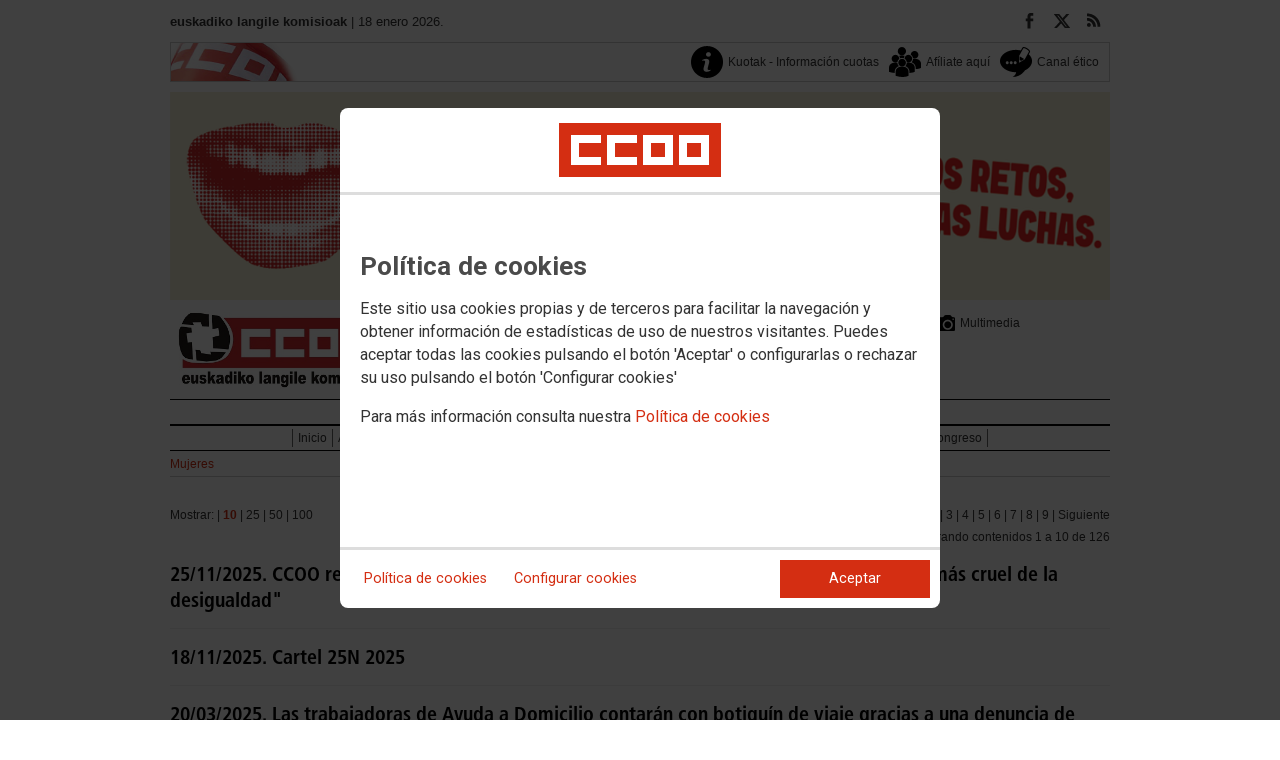

--- FILE ---
content_type: text/html; charset=UTF-8
request_url: https://ccoo.eus/cms.php?cd_cms_pag=14018&opc_id=5c57ca4db105909bd2e4e2d8edbfcc7a
body_size: 12925
content:
<!DOCTYPE html>
<html lang="es" style='height: 100%; overflow: hidden;'>

<head>
	<title>euskadiko langile komisioak</title>
	<meta charset="UTF-8">		
	<meta name="viewport" content="width=device-width, initial-scale=1.0, user-scalable=yes">	
	<link rel="icon" type="image/png" href="/cms/favicons/favicon_175.png">
	
	<link rel='stylesheet' href='/cms/css/tiny_styles.css'/>
	<link rel='stylesheet' href='/js/jquery-ui-1.10.3/themes/smoothness/jquery-ui-1.10.3.custom.css'/>
	<link rel='stylesheet' href='https://fonts.googleapis.com/css?family=Roboto:100,300,400,500,700,900%7CRoboto+Condensed:300,400,700&subset=latin,latin-ext'/>
	<link rel='stylesheet' href='/cms/css/html5reset.css'/>
	<link rel='stylesheet' href='/cms/css/csccoo.css'/>
	<link rel='stylesheet' href='/cms/css/cookieconsent.css'/>
	
	
	
	<!--[if lte IE 8]><style>@import url("/cms/css/cms_ie.css");</style><![endif]-->
	
	
	
	
	
	
	
			<script>
			function loadScript(a){
                var b=document.getElementsByTagName("head")[0],c=document.createElement("script");
                c.type="text/javascript",c.src="https://tracker.metricool.com/resources/be.js",
                c.onreadystatechange=a,c.onload=a,b.appendChild(c)
            }
            loadScript(function(){beTracker.t({hash:"5953194ebefc3500f75bf780d040861"})});</script>
	
	
	<script src='/js/jquery-3.7.1.min.js'></script>
	<script src='/js/jquery-1.11.0.min.js'></script>
	<script src='/js/jquery-ui-1.10.3/ui/minified/jquery-ui.min.js'></script>
	
	
	<script src='https://kit.fontawesome.com/e62e370cf8.js' crossorigin='anonymous'></script>
	
	
	
	<script type="text/javascript">
	
		if (!String.prototype.trim) {
		  (function() {			 
		    var rtrim = /^[\s\uFEFF�]+|[\s\uFEFF�]+$/g;
		    String.prototype.trim = function() {
		      return this.replace(rtrim, '');
		    };
		  })();
		}
		
		cookies_conf = "";
		function saveConfigCookies() {
			var strCookies;
			strCookies = ($('#cg').prop("checked")) ? "1" : "0";
			strCookies+= ($('#cf').prop("checked")) ? "1" : "0";
			strCookies+= ($('#ct').prop("checked")) ? "1" : "0";			
            strCookies+= ($('#cb').prop("checked")) ? "1" : "0";
			var cookexpire = new Date(); 
			cookexpire.setTime(new Date().getTime()+3600000*24*365); 
			document.cookie = 'config=' + strCookies + ';expires=' + cookexpire.toGMTString();
			location.reload();
		}
	
			
		var DBG=0;
		
		
		$(document).ready(function() {
			$.maxZIndex = $.fn.maxZIndex = function(opt) {
				var def = { inc: 10, group: "*" };
				$.extend(def, opt);    
				var zmax = 0;
				$(def.group).each(function() {
					var cur = parseInt($(this).css('z-index'));
					zmax = cur > zmax ? cur : zmax;
				});
				if (!this.jquery) return zmax;
		
				return this.each(function() {
					zmax += def.inc;
					$(this).css("z-index", zmax);
				});
			}			
			if ($('#divLoad').length) $('#divLoad').remove();	
					
			
			/* elcon:17540728- */$('#li_2').click();
			
		});

		function get_cookie(cname) {				
               var allcookies = document.cookie;                             
               var cookiearray = allcookies.split(';');	               
               for (var s=0; s<cookiearray.length; s++) {				   	
                	var nombre = (cookiearray[s].split('=')[0]).trim();
					var valor = cookiearray[s].split('=')[1];					   
				  	if (nombre==cname) return valor;
               }
			   return "";
        }

		function check_cookie() {		
			var perfil = get_cookie('profile');
			var dir = "http://" + window.location.host;				
			var nom_opc = "Mujeres";
			nom_opc = nom_opc.replace(" ","_");
			if (perfil!='' && dir!=perfil) window.location.href = perfil + "/" + nom_opc;
			
			// Si no hay, generamos la cookie
			if (perfil == '') {			
				var exdate=new Date();
	   			exdate.setDate(exdate.getDate() + 2*365);
	    		var exp=";expires="+exdate.toUTCString();						
				// Indicamos el dominio para que no considere distintas las cookies según el subdominio
				document.cookie="profile=" + dir + exp + ";domain=ccoo.es";
			}
		}
		
		function callPlugin(event_id,data,opciones){		
			var insideIframe = window.top !== window.self;
			if (insideIframe) {
				parent.postMessage({
					event_id: event_id,
					data :data,
					opciones: opciones
				},
				'*');
			} else { 
				window.open(data, '_blank', opciones);				
			}
		}
		
		function showImg(img) {
			diaWidth = $(window).width()>435 ? "435" : $(window).width();			
			imgWidth = diaWidth - 35;
			var Y = Math.floor(window.innerHeight/2 - 200);			
			$("#imgDialog").dialog({
				width: diaWidth + "px",
				modal: false,
				autoOpen: false,
				clickOutside: true,
				clickOutsideTrigger: "#opener1",
				open: function(event, ui) {
            $(this).parent().css({'top': Y});
        }
			});
			$("#imgDialog").html("<img src='/" + img + "' style='max-width: " + imgWidth + "px'>");			
			$("#imgDialog").dialog('open');			
		}	
		
		
				
			var cd_cms_prj = 175;
			var opc_id = "5c57ca4db105909bd2e4e2d8edbfcc7a";	
			var numConte = 10;
			var totPag = 13;
			var totConte = 126;					
			var litSig = "Siguiente";
			var litAnt = "Anterior";
			var litMostrando = "Mostrando contenidos x a y de z";
		
			// Funci�n que hace la petici�n por ajax de los contenidos a mostrar seg�n la p�gina actualmente seleccionada
			function cargarConte(numPag) {
				
				$.post('/cms.php?F:17046&5559', {fun:"cargarConte", cd_cms_prj: cd_cms_prj, opc_id: opc_id, numPag: numPag, numConte: numConte, totPag: totPag, totConte: totConte, litSig: litSig, litAnt: litAnt, litMostrando: litMostrando} ,
					function(data) {						
						debugger;
						$('#divConte').html(data);
					}
				).fail(function(xhr,status,error) {
					alert('Se ha producido un error al cargar los contenidos');
				});
				return false;
			}
			
		(function(i,s,o,g,r,a,m){i['GoogleAnalyticsObject']=r;i[r]=i[r]||function(){(i[r].q=i[r].q||[]).push(arguments)},i[r].l=1*new Date();
		a=s.createElement(o),m=s.getElementsByTagName(o)[0];a.async=1;a.src=g;m.parentNode.insertBefore(a,m)})(window,document,'script','//www.google-analytics.com/analytics.js','ga');
	</script>	
</head>		<body style="position: relative; min-height: 100%; overflow: hidden">
			<div id='imgDialog'></div>
			<div class='cms_contenedor_principal'>
					<div class="ccoo-cc-root">
		<div class="ccoo-cc-overlay"></div>
			<div class="ccoo-cc-dialog" role="dialog" tabindex="0">
					<div id="adv-cookies-1" class="ccoo-cc-content-container">
						<div class="ccoo-cc-content-header">
							<div class="ccoo-cc-header-image-container"> <!--fc-header-image-container-->
								<img class="ccoo-cc-header-image" alt="Comisiones Obreras" src="/cms/g/logotipos/CCOO_pastilla_RGB_72ppp_162x54.png"> <!--fc-header-image-->
							</div>
						</div>
	
						<div class="ccoo-cc-content-body">
							<h2>Política de cookies</h2>
							<p>Este sitio usa cookies propias y de terceros para facilitar la navegación y obtener información de estadísticas de uso de nuestros visitantes. Puedes aceptar todas las cookies pulsando el botón 'Aceptar' o configurarlas o rechazar su uso pulsando el botón 'Configurar cookies'</p>
							<p>Para más información consulta nuestra <span onclick="$('#adv-cookies-1').addClass('ccoo-cc-hidden'); $('#adv-cookies-2').removeClass('ccoo-cc-hidden')">Política de cookies</span></p>
						</div>
	
						<div class="ccoo-cc-content-footer">
							<div class="ccoo-cc-btns-container">
								<span class="ccoo-cc-btn" onclick="$('#adv-cookies-1').addClass('ccoo-cc-hidden'); $('#adv-cookies-2').removeClass('ccoo-cc-hidden')">Política de cookies</span>
								<span class="ccoo-cc-btn" id="sn-b-custom" onclick="$('#adv-cookies-1').addClass('ccoo-cc-hidden'); $('#adv-cookies-3').removeClass('ccoo-cc-hidden')">Configurar cookies</span>
							</div>
							<div class="ccoo-cc-btns-container-end">
								<span class="ccoo-cc-btn ccoo-cc-btn-action" id="accept-choices" onclick="var cookexpire=new Date(); cookexpire.setTime(new Date().getTime()+3600000*24*365); document.cookie='config=111;expires='+cookexpire.toGMTString();location.reload()">Aceptar</span>
							</div>
						</div>
					</div>
	
					<div id="adv-cookies-2" class="ccoo-cc-content-container ccoo-cc-hidden">
						<div class="ccoo-cc-content-header">
							<div class="ccoo-cc-header-image-container"> <!--fc-header-image-container-->
								<img class="ccoo-cc-header-image" alt="Comisiones Obreras" src="/cms/g/logotipos/CCOO_pastilla_RGB_72ppp_162x54.png"> <!--fc-header-image-->
							</div>
						</div>
	
						<div class="ccoo-cc-content-body">
											<h2 class="generic">
					<div class="wrapper_000">
						<p class="est_p_v001">Política de cookies</p>
					</div>
				</h2>
			<div class="eC_estatico_v001">			
				<div class="wrapper_000">
					<p class="est_p_v001">COMISIONES OBRERAS DE EUSKADI informa que este sitio web usa cookies para:</p>
							<ol>
								<li><p class="est_p_v001">Asegurar que las páginas web puedan funcionar correctamente</p></li>
								<li><p class="est_p_v001">Recopilar información estadística anónima, como qué páginas ha visitado la persona usuaria o cuánto tiempo ha permanecido en el sitio web.</p></li> 
								<li><p class="est_p_v001">Mostrar contenido de redes sociales, siempre relacionado con información de la organización de CCOO.</p></li>
							</ol>
							<p class="est_p_v001">Informamos que contiene enlaces a sitios web de terceros con políticas de privacidad ajenas a la de CCOO que podrá decidir si acepta o no cuando acceda a ellos.</p>		
							<p class="est_p_v001">
								A continuación encontrará información detallada sobre qué son las cookies, qué tipo de cookies utiliza este sitio web, cómo puede desactivarlas en su 
								navegador y cómo bloquear específicamente la instalación de cookies de terceros.
							</p>						
							<ol>
								<li>
									<p class="est_p_v001"><strong>¿Qué son las cookies?</strong></p>			
									<p class="est_p_v001">
										Las cookies son archivos que los sitios web o las aplicaciones instalan en el navegador o en el dispositivo (smartphone, tablet o televisión conectada) 
										de la persona usuaria durante su recorrido por las páginas del sitio o por la aplicación, y sirven para almacenar información sobre su visita.
									</p>
									<p class="est_p_v001">
										El uso de cookies permite optimizar la navegación, adaptando la información y los servicios ofrecidos a los intereses de la persona usuaria, para 
										proporcionarle una mejor experiencia siempre que visita el sitio web.
									</p>
								</li>
								<li>
									<p class="est_p_v001"><strong>Tipología, finalidad y funcionamiento</strong></p>
									<p class="est_p_v001">
										Las cookies, en función de su permanencia, pueden dividirse en cookies de sesión o permanentes. Las primeras expiran cuando la persona usuaria cierra el 
										navegador. Las segundas expiran cuando se cumple el objetivo para el que sirven (por ejemplo, para que la persona usuaria se mantenga identificada en el 
										sitio web) o bien cuando se borran manualmente.
									</p>
									<p class="est_p_v001">
										Adicionalmente, en función de su objetivo, las cookies utilizadas pueden clasificarse de la siguiente forma:
									</p>
									<ul>
										<li>
											<p class="est_p_v001">
												<strong>Estrictamente necesarias (técnicas):</strong> Son aquellas imprescindibles para el correcto funcionamiento de la página. Normalmente 
												se generan cuando la persona usuaria accede al sitio web o inicia sesión en el mismo y se utilizan para identificarle en el 
												sitio web con los siguientes objetivos:
											</p>
											<ul>
												<li><p class="est_p_v001">Mantener la persona usuaria identificada de forma que, si abandona el sitio web, el navegador o el dispositivo y en otro momento vuelve a acceder a dicho sitio web, seguirá identificado, facilitando así su navegación sin tener que volver a identificarse</p></li>
												<li><p class="est_p_v001">Comprobar si la persona usuaria está autorizada para acceder a ciertos servicios o zonas del sitio web</p></li>
											</ul>
										</li>
										<li>
											<p class="est_p_v001">
												<strong>De rendimiento:</strong> Se utilizan para mejorar la experiencia de navegación y optimizar el funcionamiento del sitio web
											</p>									
										</li>
										<li>
											<p class="est_p_v001">
												<strong>Analíticas:</strong> Recopilan información sobre la experiencia de navegación de la persona usuaria en el sitio web, normalmente de forma anónima, 
												aunque en ocasiones también permiten identificar de manera única e inequívoca a la persona usuaria con el fin de obtener informes 
												sobre los intereses de la  persona usuaria en los servicios que ofrece el sitio web.
											</p>
										</li>
									</ul>
									<p class="est_p_v001">
										Para más información puedes consultar la guía sobre el uso de las cookies elaborada por la Agencia Española de Protección de Datos en  
										<a href='https://www.aepd.es/sites/default/files/2020-07/guia-cookies.pdf' target='_blank'>
											https://www.aepd.es/sites/default/files/2020-07/guia-cookies.pdf</a>
										</a>
									</p>
								</li>
								<li>
									<p class="est_p_v001"><strong>Cookies utilizadas en este sitio web</strong></p>
									<p class="est_p_v001">
										A continuación, se muestra una tabla con las cookies utilizadas en este sitio web, incorporando un criterio de "nivel de intrusividad" apoyado en una 
										escala del 1 al 3, en la que:
									</p>
									<p class="est_p_v001">
										<strong>Nivel 1:</strong> se corresponde con cookies estrictamente necesarias para la prestación del propio servicio solicitado por la persona usuaria.
									</p>
									<p class="est_p_v001">
										<strong>Nivel 2:</strong> se corresponde con cookies de rendimiento (anónimas) necesarias para el mantenimiento de contenidos y navegación, de las que solo es necesario informar sobre su existencia.
									</p>
									<p class="est_p_v001">	
										<strong>Nivel 3:</strong> se corresponde con cookies gestionadas por terceros que permiten el seguimiento de la persona usuaria a través de webs de las que  
										COMISIONES OBRERAS DE EUSKADI no es titular. Puede corresponderse con cookies donde se identifica a la persona usuaria de manera única y evidente.
									</p>
									<p class="est_p_v001"><strong>Listado de Cookies Utilizadas</strong></p>
									<ul>
										<li><p class="est_p_v001"><strong>Cookie:</strong> PHPSESSID, SERVERID, Incap_ses_*_* y visid_incap_*<br>
											<strong>Duración:</strong> Sesión<br>
											<strong>Tipo:</strong> Imprescindibles<br>
											<strong>Propósito:</strong> Mantener la coherencia de la navegación y optimizar el rendimiento del sitio web<br>
											<strong>Intrusividad:</strong> 1</p>
										</li>
									
										<li><p class="est_p_v001"><strong>Cookie:</strong> config<br>
											<strong>Duración:</strong> 1 año<br>
											<strong>Tipo:</strong> Imprescindibles<br>
											<strong>Propósito:</strong> Guardar la configuración de cookies seleccionada por el usuario<br>
											<strong>Intrusividad:</strong>2</p>
										</li>
									
										<li><p class="est_p_v001"><strong>Cookie:</strong> Google Analytics (_gat, _gid y _ga)<br>
											<strong>Duración:</strong> 24 horas<br>
											<strong>Tipo:</strong> Analítica, de terceros (Google)<br>
											<strong>Propósito:</strong> Permitir la medición y análisis de la navegación en las páginas web<br>
											<strong>Intrusividad:</strong> 3</p>
										</li>
									
										<li><p class="est_p_v001"><strong>Cookie:</strong> Facebook (_fbp)<br>
											<strong>Duración:</strong> 3 meses<br>
											<strong>Tipo:</strong> Terceros (Facebook)<br>
											<strong>Propósito:</strong> Mostrar información incrustada de la red social Facebook<br>
											<strong>Intrusividad:</strong> 3</p>
										</li>
									
										<li><p class="est_p_v001"><strong>Cookie:</strong> Twitter (eu_cn, ct0, guest_id, personalization_id)<br>
											<strong>Duración:</strong> Sesión<br>
											<strong>Tipo:</strong> Terceros (Twitter)<br>
											<strong>Propósito:</strong> Mostrar información incrustada de la red social Twitter<br>
											<strong>Intrusividad:</strong> 3</p>
										</li>
									</ul>
									<p class="est_p_v001">
										Desde los siguientes enlaces puedes consultar la política de cookies de terceros: 
										<a href='https://policies.google.com/technologies/cookies?hl=es' target='_blank'>Política de cookies de Google</a>, 
										<a href='https://es-es.facebook.com/policies/cookies' target='_blank'>Política de cookies de Facebook</a>,
										<a href='https://help.twitter.com/es/rules-and-policies/twitter-cookies' target='_blank'>Política de cookies de Twiter</a>
									</p>
								</li>
								<li>
									<p class="est_p_v001"><strong>Deshabilitar el uso de cookies</strong></p>
									<p class="est_p_v001">
										La persona usuaria en el momento de iniciar la navegación de la web, configura la preferencia de cookies. 
									</p>
									<p class="est_p_v001">	
										Si en un momento posterior desea cambiarla, puede hacerlo a través de la configuración del navegador.  
									</p>
									<p class="est_p_v001">	
										Si la persona usuaria así lo desea, es posible dejar de aceptar las cookies del navegador, o dejar de aceptar las cookies de un servicio en particular.
									</p>
									<p class="est_p_v001">
										Todos los navegadores modernos permiten cambiar la configuración de cookies. Estos ajustes normalmente se encuentran en las <i>Opciones</i> o <i>Preferencias</i> 
										del menú del navegador.
									</p>
									<p class="est_p_v001">
										La persona usuaria podrá, en cualquier momento, deshabilitar el uso de cookies en este sitio web utilizando su navegador. Hay que tener en cuenta que 
										la configuración de cada navegador es diferente. Puede consultar el botón de ayuda o bien visitar los siguientes enlaces de cada navegador donde le 
										indicará como hacerlo: 							
										<a href="http://windows.microsoft.com/es-xl/internet-explorer/delete-manage-cookies#ie=ie-10" target="_blank">Internet Explorer</a>,
										<a href="https://support.mozilla.org/es/kb/Borrar%20cookies" target="_blank">FireFox</a>,
										<a href="https://support.google.com/chrome/answer/95647?hl=es" target="_blank">Chrome</a>,
										<a href="http://www.apple.com/legal/privacy/es/cookies/" target="_blank">Safari</a>
									</p>
									<p class="est_p_v001">
										También existen otras herramientas de terceros, disponibles on-line, que permiten a la persona usuaria gestionar las cookies.
									</p>
								</li>
								<li>
									<p class="est_p_v001"><strong>¿Qué ocurre al deshabilitar las cookies?</strong></p>
									<p class="est_p_v001">
										Algunas funcionalidades y servicios pueden quedar deshabilitados, tener un comportamiento diferente al esperado o incluso que se degrade notablemente la experiencia de 
										navegación de la persona usuaria. 
									</p>		
								</li>
								<li>
									<p class="est_p_v001"><strong>Actualización de la Política de cookies</strong></p>
									<p class="est_p_v001">
										COMISIONES OBRERAS DE EUSKADI puede modificar esta política de cookies en función de exigencias legislativas, reglamentarias, o con la finalidad de adaptar dicha política 
										a las instrucciones dictadas por la Agencia Española de Protección de Datos, por ello se aconseja a la persona usuaria que la visite periódicamente.
									</p>
									<p class="est_p_v001">
										Cuando se produzcan cambios significativos en esta política de cookies, se comunicará a través de la web. 
									</p>
								</li>
								<li>
									<p class="est_p_v001"><strong>Política de privacidad</strong></p>								
									<p class="est_p_v001">
										Esta Política de Cookies se complementa con la Política de Privacidad, a la que podrá acceder para conocer la información necesaria adicional sobre protección de datos personales.
									</p>
								</li>
							</ol>
					</div>
			</div>					
						</div>	
						
						<div class="ccoo-cc-content-footer">
							<div class="ccoo-cc-btns-container">
								<span class="ccoo-cc-btn" id="sn-b-custom" onclick="$('#adv-cookies-2').addClass('ccoo-cc-hidden'); $('#adv-cookies-3').removeClass('ccoo-cc-hidden')">Configurar cookies</span>
							</div>
							<div class="ccoo-cc-btns-container-end">
								<span class="ccoo-cc-btn ccoo-cc-btn-action" id="accept-choices" onclick="var cookexpire=new Date(); cookexpire.setTime(new Date().getTime()+3600000*24*365); document.cookie='config=111;expires='+cookexpire.toGMTString();location.reload()">Aceptar todo</span>
							</div>
						</div>
						
					</div>
	
					<div id="adv-cookies-3" class="ccoo-cc-content-container ccoo-cc-hidden">
	
						<div class="ccoo-cc-content-header">
							<div class="ccoo-cc-header-image-container">
								<img class="ccoo-cc-header-image" alt="Comisiones Obreras" src="/cms/g/logotipos/CCOO_pastilla_RGB_72ppp_162x54.png"> 
							</div>
						</div>
	
						<div class="ccoo-cc-content-body">
							<h2>Configuración de cookies</h2>
							<p>Desde aquí puede activar o desactivar las cookies que utilizamos en este sitio web, a excepción de las de técnicas, que son imprescindibles.
							<strong class="span02">Si no selecciona ninguna opción, equivale a rechazar todas las demás cookies</strong>.</p>
							<h3>Cookies técnicas y de sesión, estrictamente necesarias</h3>
							<div class="ccoo-cc-configbox">
								<div class="ccoo-cc-row">
									<div class="ccoo-cc-left">
										<h4>Sesión: PHPSESSID, SERVERID, Incap_ses_*_* y visid_incap_*</h4>
										<p>Permiten mantener la coherencia de la navegación y optimizar el rendimiento del sitio web, son imprescindibles</p>
									</div>
									<div class="ccoo-cc-right ccoo-cc-pur"></div>
								</div>
							</div>
	
							<div class="ccoo-cc-configbox">
									<div class="ccoo-cc-row">
									<div class="ccoo-cc-left">
										<h4>Técnica: config</h4>
										<p>Guarda la configuración de cookies seleccionada por el usuario</p>
									</div>
									<div class="ccoo-cc-right ccoo-cc-pur"></div>
								</div>
							</div>		
							<h3>Cookies de terceros</h3>
							<div class="ccoo-cc-configbox">
								<div class="ccoo-cc-row">
									<div class="ccoo-cc-left">
										<h4>Google Analytics: _gat, _gid y _ga</h4>
										<p>Utilizamos estas cookies para obtener información de estadísticas de uso de nuestros visitantes. Están gestionadas por Google, puedes consultar su política de cookies haciendo clic <a href="https://policies.google.com/technologies/cookies?hl=es" target="_blank">aquí</a></p>
									</div>
									<div class="ccoo-cc-right ccoo-cc-pur">
										<label class="ccoo-cc-switch">
											<input id="cg" class="pu" type="checkbox" data-attr="1">
											<span></span>
										</label>
									</div>
								</div>
							</div>
							<div class="ccoo-cc-configbox">
								<div class="ccoo-cc-row">
									<div class="ccoo-cc-left">
										<h4>Facebook: _fbp</h4>
										<p>Cuando mostramos información incrustada de la red social Facebook, se genera automáticamente esta cookie. Está gestionada por Facebook, puedes consultar su política de cookies haciendo clic <a href="https://es-es.facebook.com/policies/cookies" target="_blank">aquí</a></p>
									</div>
									<div class="ccoo-cc-right ccoo-cc-pur">
										<label class="ccoo-cc-switch">
											<input id="cf" class="pu" type="checkbox" data-attr="1">
											<span></span>
										</label>
									</div>
								</div>
							</div>							
							<div class="ccoo-cc-configbox">
								<div class="ccoo-cc-row">
									<div class="ccoo-cc-left">
										<h4>Twitter: eu_cn, ct0, guest_id y personalization_id</h4>
										<p>Cuando mostramos información incrustada de la red social Twitter, se generan automáticamente estas cookies. Están gestionadas por Twitter, puedes consultar su política de cookies haciendo clic <a href="https://help.twitter.com/es/rules-and-policies/twitter-cookies" target="_blank">aquí</a></p>
									</div>
									<div class="ccoo-cc-right ccoo-cc-pur">
										<label class="ccoo-cc-switch">
											<input id="ct" class="psf" type="checkbox" data-attr="2">
											<span></span>
										</label>
									</div>
								</div>
							</div>
						</div>
	
						<div class="ccoo-cc-content-footer">
							<div class="ccoo-cc-btns-container">
								<span class="ccoo-cc-btn" onclick="$('#adv-cookies-3').addClass('ccoo-cc-hidden'); $('#adv-cookies-2').removeClass('ccoo-cc-hidden')">Política de cookies</span>
							</div>
							<div class="ccoo-cc-btns-container-end">
								<span class="ccoo-cc-btn" id="sn-b-save" onclick="saveConfigCookies()">Guardar preferencias</span>
								<span class="ccoo-cc-btn ccoo-cc-btn-action" id="accept-choices" onclick="var cookexpire=new Date(); cookexpire.setTime(new Date().getTime()+3600000*24*365); document.cookie='config=111;expires='+cookexpire.toGMTString();location.reload()">Aceptar todo</span>
							</div>
						</div>
					</div>
				</div>
		</div>
	</div>
			 <div class='cms_contenedor'>
				
	  <!-- **CABECERA** -->
	<div class='headercontainer'>
	 <header class='width-wide'>
	 <!--[if lte IE 8]><div class='header'><![endif]-->

	  <div class='section group layout_5054340' id='5054340'>
		<div id='5054340_8908715' class='layout_span_col layout_span_6_of_12 layout_5054340_8908715'>
		 <div id='5054340_8908715_20157419' class='layout_5054340_8908715_20157419'>
			<div class="eC_texto_v001">
				<div class="wrapper_000">
					<p><span class="span01">euskadiko langile komisioak</span> | 18 enero 2026.</p>
				</div>
			</div>
		 </div>
		</div>
		<div class='calle'></div>
		<div id='5054340_8908716' class='layout_span_col layout_span_6_of_12 layout_5054340_8908716'>
		 <div id='5054340_8908716_20157420' class='layout_5054340_8908716_20157420'>
<div class='eC_rSWidget_v021'><ul><li><a href='/rss.php' class='rss' target='rss' title='Canales RSS'></a></li><li><a href='https://twitter.com/CCOOeuskadi' class='x' target='X' title='X'></a></li><li><a href='https://www.facebook.com/CCOO-Euskadi-128831527201151/' class='face' target='Facebook' title='Facebook'></a></li></div>
		 </div>
		</div>
	  </div>

	  <div class='section group layout_5054341' id='5054341'>
		<div id='5054341_8908717' class='layout_span_col layout_span_12_of_12 layout_5054341_8908717'>
		 <div id='5054341_8908717_20157421' class='layout_5054341_8908717_20157421'>
			<div class='eC_menu_v010'>
				<div class='wrapper_000'>
					<div class='eC_img_v001'>
						<div class='wrapper_000'>
							<a href='http://www.ccoo.es' target='_blank'><img src='/cms/g/CSCCOO/menu/CMS_bandera_bg.png' alt='Web de CSCCOO'></a>
						</div>
					</div>
					<ul>
						<li><a href='https://ccoo.eus/Kuotak_-_Informaci%C3%B3n_cuotas/Kuotak_-_Cuotas'  target='_blank'><span class='icon icon_dim_32x32 icon_pos_v01_32x32 icon_name_info28'></span><p  class='unaLinea'>Kuotak - Información cuotas</p></a></li><li><a href='https://afiliate.ccoo.es/afiliate.htm'  target='_self'><span class='icon icon_dim_32x32 icon_pos_v01_32x32 icon_name_users6'></span><p  class='unaLinea'>Afíliate aquí</p></a></li><li><a href='https://canal-etico-ccoo.i2-ethics.com/#/'  target='_self'><span class='icon icon_dim_32x32 icon_pos_v01_32x32 icon_name_blog1'></span><p  class='unaLinea'>Canal ético</p></a></li>
					</ul>
				</div>
			</div>			
		 </div>
		</div>
	  </div>

	  <div class='section group layout_5054342' id='5054342'>
		<div id='5054342_8908718' class='layout_span_col layout_span_12_of_12 layout_5054342_8908718'>
		 <div id='5054342_8908718_20157422' class='layout_5054342_8908718_20157422'>
<div class='layout_split_g12_wrapper'><div class='layout_split_g12_col layout_split_g12_12_of_12'><div class='eC_img_v001'><div class='wrapper_000'>		<a href="ccoo.eus" target='_self'>		<img src='/9770d9484d24285866fe2156b3017857000056.png' id='img20157422' title="Banner Erantzunak" alt="Banner Erantzunak" class='elcon_imagen' style=''></a></div></div></div></div>
		 </div>
		</div>
	  </div>

	  <div class='section group layout_5054343' id='5054343'>
		<div id='5054343_8908719' class='layout_span_col layout_span_3_of_12 layout_5054343_8908719'>
		 <div id='5054343_8908719_20157423' class='layout_5054343_8908719_20157423'>
<div class='layout_split_g12_wrapper'><div class='layout_split_g12_col layout_split_g12_12_of_12'><div class='eC_img_v001'><div class='wrapper_000'>		<img src='/3a8a1376906c078f19608455cc7ffbe2000056.jpg' id='img20157423' title="Logo CCOO de Euskadi" alt="Logo CCOO de Euskadi" class='elcon_imagen' style=''></div></div></div></div>
		 </div>
		</div>
		<div class='calle'></div>
		<div id='5054343_8908720' class='layout_span_col layout_span_9_of_12 layout_5054343_8908720'>
		 <div id='5054343_8908720_20157424' class='layout_5054343_8908720_20157424'>
			<div class='eC_menu_v013'>
				<div class='eC_menu_v013_wrapper'>
					<div class='wrapper_000'>
						<ul>
							<li><a href='https://ccoo.eus/Aqui_estamos'  target='_blank'><p ><span class='icon icon_dim_20x20 icon_pos_v01_20x20 icon_name_helm2'></span>Aquí estamos</p></a></li><li><a href='https://ccoo.eus/Tu_sindicato'  target='_self'><p ><span class='icon icon_dim_20x20 icon_pos_v01_20x20 icon_name_camera119'></span>Tu sindicato</p></a></li><li><a href='https://ccoo.eus/Calendario'  target='_self'><p ><span class='icon icon_dim_20x20 icon_pos_v01_20x20 icon_name_calendar146'></span>Calendario</p></a></li><li><a href='https://ccoo.eus/Multimedia'  target='_self'><p ><span class='icon icon_dim_20x20 icon_pos_v01_20x20 icon_name_cameras2'></span>Multimedia</p></a></li><li><a href='https://ccoo.eus/Hemen_gaude'  target='_self'><p ><span class='icon icon_dim_20x20 icon_pos_v01_20x20 icon_name_helm2'></span>Hemen gaude</p></a></li><li><a href='https://ccoo.eus/Zure_sindikatua'  target='_self'><p ><span class='icon icon_dim_20x20 icon_pos_v01_20x20 icon_name_camera119'></span>Zure sindikatua</p></a></li><li><a href='https://ccoo.eus/Buscador'  target='_self'><p ><span class='icon icon_dim_20x20 icon_pos_v01_20x20 icon_name_search92'></span>Buscador</p></a></li>
						</ul>
					</div>
				</div>
			</div>
		 </div>
		</div>
	  </div>

	  <div class='section group layout_5054344' id='5054344'>
		<div id='5054344_8908721' class='layout_span_col layout_span_12_of_12 layout_5054344_8908721'>
		 <div id='5054344_8908721_20157425' class='layout_5054344_8908721_20157425'>
			<div class='eC_menu_v009'>
				<div class='wrapper_001'>
					<ul>
						<li><a href='https://ccoo.eus/Hasiera'   target='_self' ><span>Hasiera</span></a></li><li><a href='https://ccoo.eus/Sindikalgintza'   target='_self' ><span>Sindikalgintza</span></a></li><li><a href='https://ccoo.eus/Emakumeak'   target='_self' ><span>Emakumeak</span></a></li><li><a href='https://ccoo.eus/Gazteak'   target='_self' ><span>Gazteak</span></a></li><li><a href='https://ccoo.eus/Lan_osasuna_eta_Ingurugiroa'   target='_self' ><span>Lan osasuna eta Ingurugiroa</span></a></li><li><a href='https://ccoo.eus/Argitalpenak'   target='_self' ><span>Argitalpenak</span></a></li>	
					</ul>
				</div>
			</div>					
		 </div>		 <div id='5054344_8908721_20157426' class='layout_5054344_8908721_20157426'>
			<div class='eC_menu_v009'>
				<div class='wrapper_001'>
					<ul>
						<li><a href='https://ccoo.eus/Inicio'   target='_self' ><span>Inicio</span></a></li><li><a href='https://ccoo.eus/Accion_Sindical'   target='_self' ><span>Acción Sindical</span></a></li><li><a href='https://ccoo.eus/Mujeres' class='selected'  target='_self' ><span>Mujeres</span></a></li><li><a href='https://ccoo.eus/Jovenes'   target='_self' ><span>Jóvenes</span></a></li><li><a href='https://ccoo.eus/Salud_Laboral_y_Medio_Ambiente'   target='_self' ><span>Salud Laboral y Medio Ambiente</span></a></li><li><a href='https://ccoo.eus/Publicaciones'   target='_self' ><span>Publicaciones</span></a></li><li><a href='https://ccoo.eus/Transparencia'   target='_self' ><span>Transparencia</span></a></li><li><a href='https://ccoo.eus/13_Congreso'   target='_self' ><span>13 Congreso</span></a></li>	
					</ul>
				</div>
			</div>					
		 </div>
		</div>
	  </div>
			<!-- **FIN CABECERA** -->
<!--[if lte IE 8]></div><![endif]--></header>
			<!-- **CABECERA MOVIL** -->
<header class="width-narrow stretch-height"> <!--[if lte IE 8]><div class="header width-narrow"><![endif]-->

	  <div class='section group layout_4683514' id='4683514'>
		<div id='4683514_8248640' class='layout_span_col layout_span_12_of_12 layout_4683514_8248640'>
		 <div id='4683514_8248640_17540728' class='layout_4683514_8248640_17540728'>
			<div id="st-container" class="st-container st-effect-1">
				<div class="st-menu st-effect-1 stretch-height">
					<!-- congresos -->
					<div id="tabs" class="tabs stretch-height">
						<nav>
							<ul>
								<li id='li_1' class = 'tab-current'><a href='#section-1'><span class='icon icon_dim_32x32 icon_pos_v01_32x32 icon_name_book201'></span></a></li><li id='li_2' ><a href='#section-2'><span class='icon icon_dim_32x32 icon_pos_v01_32x32 icon_name_book201'></span></a></li>									
							</ul>
						</nav>
		
						<div class="content">
											<section id="section-1" class = 'content-current'>
					<ul class="ul_menu_sec-1">
						<li>
							<span>Euskera</span>											
							<ul><li id = 'li_239682'><a href='https://ccoo.eus/Hasiera'   target='_self'> Hasiera</a></li><li id = 'li_239683'><a href='https://ccoo.eus/Sindikalgintza'   target='_self'> Sindikalgintza</a></li><li id = 'li_239684'><a href='https://ccoo.eus/Emakumeak'   target='_self'> Emakumeak</a></li><li id = 'li_239685'><a href='https://ccoo.eus/Gazteak'   target='_self'> Gazteak</a></li><li id = 'li_239686'><a href='https://ccoo.eus/Lan_osasuna_eta_Ingurugiroa'   target='_self'> Lan osasuna eta Ingurugiroa</a></li>					<li id = 'li_239687'>
						<a href='https://ccoo.eus/Argitalpenak' >
							
							Argitalpenak 
							<span id = 'arrow286_239687' class='icon icon_dim_13x13 icon_pos_v01_13x13 icon_name_arrow-right00 icon-unfolded' 
							onclick="if (this.className.indexOf('icon-unfolded')!=-1) { this.className = this.className.replace('icon-unfolded','icon-folded');this.className = this.className.replace('icon_name_arrow-right00','icon_name_arrow-bottom00');document.getElementById('li_239687').className='selected'; event.preventDefault();} else {this.className = this.className.replace('icon-folded','icon-unfolded');this.className = this.className.replace('icon_name_arrow-bottom00','icon_name_arrow-right00');document.getElementById('li_239687').className=''; event.preventDefault();}"></span>
						</a>							<ul>					<li id = 'li_239688'>
						<a href='javascript:return false' >
							
							Argitalpenak 
							<span id = 'arrow286_239688' class='icon icon_dim_13x13 icon_pos_v01_13x13 icon_name_arrow-right00 icon-unfolded' 
							onclick="if (this.className.indexOf('icon-unfolded')!=-1) { this.className = this.className.replace('icon-unfolded','icon-folded');this.className = this.className.replace('icon_name_arrow-right00','icon_name_arrow-bottom00');document.getElementById('li_239688').className='selected'; event.preventDefault();} else {this.className = this.className.replace('icon-folded','icon-unfolded');this.className = this.className.replace('icon_name_arrow-bottom00','icon_name_arrow-right00');document.getElementById('li_239688').className=''; event.preventDefault();}"></span>
						</a>							<ul><li id = 'li_239689'><a href='https://ccoo.eus/Argitalpenak/Argitalpenak/Biltzar'   target='_self'> Biltzar</a></li><li id = 'li_239690'><a href='https://ccoo.eus/Argitalpenak/Argitalpenak/Lan_berriak'   target='_self'> Lan berriak</a></li><li id = 'li_239691'><a href='https://ccoo.eus/Argitalpenak/Argitalpenak/Zirikatzen'   target='_self'> Zirikatzen</a></li><li id = 'li_239692'><a href='https://ccoo.eus/Argitalpenak/Argitalpenak/Oinarrizko_lan-datuak'   target='_self'> Oinarrizko lan-datuak</a></li><li id = 'li_239693'><a href='https://ccoo.eus/Argitalpenak/Argitalpenak/Eraiki'   target='_self'> Eraiki</a></li></ul></li>					<li id = 'li_239694'>
						<a href='javascript:return false' >
							
							CCOO de Euskadi - Euskadiko Langile Komisioak 
							<span id = 'arrow286_239694' class='icon icon_dim_13x13 icon_pos_v01_13x13 icon_name_arrow-right00 icon-unfolded' 
							onclick="if (this.className.indexOf('icon-unfolded')!=-1) { this.className = this.className.replace('icon-unfolded','icon-folded');this.className = this.className.replace('icon_name_arrow-right00','icon_name_arrow-bottom00');document.getElementById('li_239694').className='selected'; event.preventDefault();} else {this.className = this.className.replace('icon-folded','icon-unfolded');this.className = this.className.replace('icon_name_arrow-bottom00','icon_name_arrow-right00');document.getElementById('li_239694').className=''; event.preventDefault();}"></span>
						</a>							<ul><li id = 'li_239695'><a href='https://ccoo.eus/Argitalpenak/CCOO_de_Euskadi_-_Euskadiko_Langile_Komisioak/Kongresuaren_dokumentuak'   target='_self'> Kongresuaren dokumentuak</a></li><li id = 'li_239696'><a href='https://ccoo.eus/Argitalpenak/CCOO_de_Euskadi_-_Euskadiko_Langile_Komisioak/Dokumentu_orokorrak'   target='_self'> Dokumentu orokorrak</a></li><li id = 'li_239697'><a href='https://ccoo.eus/Argitalpenak/CCOO_de_Euskadi_-_Euskadiko_Langile_Komisioak/Iritzia'   target='_self'> Iritzia</a></li><li id = 'li_239698'><a href='https://ccoo.eus/Argitalpenak/CCOO_de_Euskadi_-_Euskadiko_Langile_Komisioak/Kanpainak'   target='_self'> Kanpainak</a></li><li id = 'li_239699'><a href='https://ccoo.eus/Argitalpenak/CCOO_de_Euskadi_-_Euskadiko_Langile_Komisioak/Gardetasuna'   target='_self'> Gardetasuna</a></li></ul></li>					<li id = 'li_239700'>
						<a href='javascript:return false' >
							
							Sindikalgintza 
							<span id = 'arrow286_239700' class='icon icon_dim_13x13 icon_pos_v01_13x13 icon_name_arrow-right00 icon-unfolded' 
							onclick="if (this.className.indexOf('icon-unfolded')!=-1) { this.className = this.className.replace('icon-unfolded','icon-folded');this.className = this.className.replace('icon_name_arrow-right00','icon_name_arrow-bottom00');document.getElementById('li_239700').className='selected'; event.preventDefault();} else {this.className = this.className.replace('icon-folded','icon-unfolded');this.className = this.className.replace('icon_name_arrow-bottom00','icon_name_arrow-right00');document.getElementById('li_239700').className=''; event.preventDefault();}"></span>
						</a>							<ul><li id = 'li_239701'><a href='https://ccoo.eus/Argitalpenak/Sindikalgintza/Dokumentuak'   target='_self'> Dokumentuak</a></li></ul></li>					<li id = 'li_239702'>
						<a href='javascript:return false' >
							
							Emakumeak 
							<span id = 'arrow286_239702' class='icon icon_dim_13x13 icon_pos_v01_13x13 icon_name_arrow-right00 icon-unfolded' 
							onclick="if (this.className.indexOf('icon-unfolded')!=-1) { this.className = this.className.replace('icon-unfolded','icon-folded');this.className = this.className.replace('icon_name_arrow-right00','icon_name_arrow-bottom00');document.getElementById('li_239702').className='selected'; event.preventDefault();} else {this.className = this.className.replace('icon-folded','icon-unfolded');this.className = this.className.replace('icon_name_arrow-bottom00','icon_name_arrow-right00');document.getElementById('li_239702').className=''; event.preventDefault();}"></span>
						</a>							<ul><li id = 'li_239703'><a href='https://ccoo.eus/Argitalpenak/Emakumeak/Dokumentuak'   target='_self'> Dokumentuak</a></li><li id = 'li_239704'><a href='https://ccoo.eus/Argitalpenak/Emakumeak/Legeria'   target='_self'> Legeria</a></li></ul></li>					<li id = 'li_239705'>
						<a href='javascript:return false' >
							
							Gazteak 
							<span id = 'arrow286_239705' class='icon icon_dim_13x13 icon_pos_v01_13x13 icon_name_arrow-right00 icon-unfolded' 
							onclick="if (this.className.indexOf('icon-unfolded')!=-1) { this.className = this.className.replace('icon-unfolded','icon-folded');this.className = this.className.replace('icon_name_arrow-right00','icon_name_arrow-bottom00');document.getElementById('li_239705').className='selected'; event.preventDefault();} else {this.className = this.className.replace('icon-folded','icon-unfolded');this.className = this.className.replace('icon_name_arrow-bottom00','icon_name_arrow-right00');document.getElementById('li_239705').className=''; event.preventDefault();}"></span>
						</a>							<ul><li id = 'li_239706'><a href='https://ccoo.eus/Argitalpenak/Gazteak/Dokumentuak'   target='_self'> Dokumentuak</a></li></ul></li>					<li id = 'li_239707'>
						<a href='javascript:return false' >
							
							Lan osasuna eta Ingurugiroa 
							<span id = 'arrow286_239707' class='icon icon_dim_13x13 icon_pos_v01_13x13 icon_name_arrow-right00 icon-unfolded' 
							onclick="if (this.className.indexOf('icon-unfolded')!=-1) { this.className = this.className.replace('icon-unfolded','icon-folded');this.className = this.className.replace('icon_name_arrow-right00','icon_name_arrow-bottom00');document.getElementById('li_239707').className='selected'; event.preventDefault();} else {this.className = this.className.replace('icon-folded','icon-unfolded');this.className = this.className.replace('icon_name_arrow-bottom00','icon_name_arrow-right00');document.getElementById('li_239707').className=''; event.preventDefault();}"></span>
						</a>							<ul><li id = 'li_239708'><a href='https://ccoo.eus/Argitalpenak/Lan_osasuna_eta_Ingurugiroa/Dokumentuak'   target='_self'> Dokumentuak</a></li><li id = 'li_239709'><a href='https://ccoo.eus/Argitalpenak/Lan_osasuna_eta_Ingurugiroa/Legeria'   target='_self'> Legeria</a></li></ul></li></ul></li></ul>
						</li>
					</ul>
				</section>				<section id="section-2" >
					<ul class="ul_menu_sec-2">
						<li>
							<span>Castellano</span>											
							<ul><li id = 'li_1708431'><a href='https://ccoo.eus/Inicio'   target='_self'> Inicio</a></li><li id = 'li_1708432'><a href='https://ccoo.eus/Accion_Sindical'   target='_self'> Acción Sindical</a></li><li id = 'li_1708433'><a href='https://ccoo.eus/Mujeres' class='active'  target='_self'> Mujeres</a></li><li id = 'li_1708434'><a href='https://ccoo.eus/Jovenes'   target='_self'> Jóvenes</a></li><li id = 'li_1708435'><a href='https://ccoo.eus/Salud_Laboral_y_Medio_Ambiente'   target='_self'> Salud Laboral y Medio Ambiente</a></li>					<li id = 'li_1708436'>
						<a href='https://ccoo.eus/Publicaciones' >
							
							Publicaciones 
							<span id = 'arrow208_1708436' class='icon icon_dim_13x13 icon_pos_v01_13x13 icon_name_arrow-right00 icon-unfolded' 
							onclick="if (this.className.indexOf('icon-unfolded')!=-1) { this.className = this.className.replace('icon-unfolded','icon-folded');this.className = this.className.replace('icon_name_arrow-right00','icon_name_arrow-bottom00');document.getElementById('li_1708436').className='selected'; event.preventDefault();} else {this.className = this.className.replace('icon-folded','icon-unfolded');this.className = this.className.replace('icon_name_arrow-bottom00','icon_name_arrow-right00');document.getElementById('li_1708436').className=''; event.preventDefault();}"></span>
						</a>							<ul>					<li id = 'li_1708437'>
						<a href='javascript:return false' >
							
							Publicaciones periódicas 
							<span id = 'arrow208_1708437' class='icon icon_dim_13x13 icon_pos_v01_13x13 icon_name_arrow-right00 icon-unfolded' 
							onclick="if (this.className.indexOf('icon-unfolded')!=-1) { this.className = this.className.replace('icon-unfolded','icon-folded');this.className = this.className.replace('icon_name_arrow-right00','icon_name_arrow-bottom00');document.getElementById('li_1708437').className='selected'; event.preventDefault();} else {this.className = this.className.replace('icon-folded','icon-unfolded');this.className = this.className.replace('icon_name_arrow-bottom00','icon_name_arrow-right00');document.getElementById('li_1708437').className=''; event.preventDefault();}"></span>
						</a>							<ul><li id = 'li_1708438'><a href='https://ccoo.eus/Publicaciones/Publicaciones_periodicas/Biltzar'   target='_self'> Biltzar</a></li><li id = 'li_1708439'><a href='https://ccoo.eus/Publicaciones/Publicaciones_periodicas/Lan_berriak'   target='_self'> Lan berriak</a></li><li id = 'li_1708440'><a href='https://ccoo.eus/Publicaciones/Publicaciones_periodicas/Zirikatzen'   target='_self'> Zirikatzen</a></li><li id = 'li_1708441'><a href='https://ccoo.eus/Publicaciones/Publicaciones_periodicas/Datos_Sindicales'   target='_self'> Datos Sindicales</a></li><li id = 'li_1708442'><a href='https://ccoo.eus/Publicaciones/Publicaciones_periodicas/Eraiki'   target='_self'> Eraiki</a></li></ul></li>					<li id = 'li_1708444'>
						<a href='javascript:return false' >
							
							CCOO de Euskadi 
							<span id = 'arrow208_1708444' class='icon icon_dim_13x13 icon_pos_v01_13x13 icon_name_arrow-right00 icon-unfolded' 
							onclick="if (this.className.indexOf('icon-unfolded')!=-1) { this.className = this.className.replace('icon-unfolded','icon-folded');this.className = this.className.replace('icon_name_arrow-right00','icon_name_arrow-bottom00');document.getElementById('li_1708444').className='selected'; event.preventDefault();} else {this.className = this.className.replace('icon-folded','icon-unfolded');this.className = this.className.replace('icon_name_arrow-bottom00','icon_name_arrow-right00');document.getElementById('li_1708444').className=''; event.preventDefault();}"></span>
						</a>							<ul><li id = 'li_1708445'><a href='https://ccoo.eus/Publicaciones/CCOO_de_Euskadi/Documentos_congresuales'   target='_self'> Documentos congresuales</a></li><li id = 'li_1708446'><a href='https://ccoo.eus/Publicaciones/CCOO_de_Euskadi/Documentos_generales'   target='_self'> Documentos generales</a></li><li id = 'li_1708447'><a href='https://ccoo.eus/Publicaciones/CCOO_de_Euskadi/Opinion'   target='_self'> Opinión</a></li><li id = 'li_1708448'><a href='https://ccoo.eus/Publicaciones/CCOO_de_Euskadi/Campanas'   target='_self'> Campañas</a></li><li id = 'li_1708449'><a href='https://ccoo.eus/Publicaciones/CCOO_de_Euskadi/Transparencia'   target='_self'> Transparencia</a></li></ul></li>					<li id = 'li_1708450'>
						<a href='javascript:return false' >
							
							Acción Sindical 
							<span id = 'arrow208_1708450' class='icon icon_dim_13x13 icon_pos_v01_13x13 icon_name_arrow-right00 icon-unfolded' 
							onclick="if (this.className.indexOf('icon-unfolded')!=-1) { this.className = this.className.replace('icon-unfolded','icon-folded');this.className = this.className.replace('icon_name_arrow-right00','icon_name_arrow-bottom00');document.getElementById('li_1708450').className='selected'; event.preventDefault();} else {this.className = this.className.replace('icon-folded','icon-unfolded');this.className = this.className.replace('icon_name_arrow-bottom00','icon_name_arrow-right00');document.getElementById('li_1708450').className=''; event.preventDefault();}"></span>
						</a>							<ul><li id = 'li_1708451'><a href='https://ccoo.eus/Publicaciones/Accion_Sindical/Documentos'   target='_self'> Documentos</a></li></ul></li>					<li id = 'li_1708452'>
						<a href='javascript:return false' >
							
							Mujeres 
							<span id = 'arrow208_1708452' class='icon icon_dim_13x13 icon_pos_v01_13x13 icon_name_arrow-right00 icon-unfolded' 
							onclick="if (this.className.indexOf('icon-unfolded')!=-1) { this.className = this.className.replace('icon-unfolded','icon-folded');this.className = this.className.replace('icon_name_arrow-right00','icon_name_arrow-bottom00');document.getElementById('li_1708452').className='selected'; event.preventDefault();} else {this.className = this.className.replace('icon-folded','icon-unfolded');this.className = this.className.replace('icon_name_arrow-bottom00','icon_name_arrow-right00');document.getElementById('li_1708452').className=''; event.preventDefault();}"></span>
						</a>							<ul><li id = 'li_1708453'><a href='https://ccoo.eus/Publicaciones/Mujeres/Documentos'   target='_self'> Documentos</a></li><li id = 'li_1708454'><a href='https://ccoo.eus/Publicaciones/Mujeres/Legislacion'   target='_self'> Legislación</a></li></ul></li>					<li id = 'li_1708455'>
						<a href='javascript:return false' >
							
							Jóvenes 
							<span id = 'arrow208_1708455' class='icon icon_dim_13x13 icon_pos_v01_13x13 icon_name_arrow-right00 icon-unfolded' 
							onclick="if (this.className.indexOf('icon-unfolded')!=-1) { this.className = this.className.replace('icon-unfolded','icon-folded');this.className = this.className.replace('icon_name_arrow-right00','icon_name_arrow-bottom00');document.getElementById('li_1708455').className='selected'; event.preventDefault();} else {this.className = this.className.replace('icon-folded','icon-unfolded');this.className = this.className.replace('icon_name_arrow-bottom00','icon_name_arrow-right00');document.getElementById('li_1708455').className=''; event.preventDefault();}"></span>
						</a>							<ul><li id = 'li_1708456'><a href='https://ccoo.eus/Publicaciones/Jovenes/Documentos'   target='_self'> Documentos</a></li></ul></li>					<li id = 'li_1708457'>
						<a href='javascript:return false' >
							
							Salud Laboral y Medio Ambiente 
							<span id = 'arrow208_1708457' class='icon icon_dim_13x13 icon_pos_v01_13x13 icon_name_arrow-right00 icon-unfolded' 
							onclick="if (this.className.indexOf('icon-unfolded')!=-1) { this.className = this.className.replace('icon-unfolded','icon-folded');this.className = this.className.replace('icon_name_arrow-right00','icon_name_arrow-bottom00');document.getElementById('li_1708457').className='selected'; event.preventDefault();} else {this.className = this.className.replace('icon-folded','icon-unfolded');this.className = this.className.replace('icon_name_arrow-bottom00','icon_name_arrow-right00');document.getElementById('li_1708457').className=''; event.preventDefault();}"></span>
						</a>							<ul><li id = 'li_1708458'><a href='https://ccoo.eus/Publicaciones/Salud_Laboral_y_Medio_Ambiente/Documentos'   target='_self'> Documentos</a></li><li id = 'li_1708459'><a href='https://ccoo.eus/Publicaciones/Salud_Laboral_y_Medio_Ambiente/Legislacion'   target='_self'> Legislación</a></li></ul></li></ul></li><li id = 'li_1708460'><a href='https://ccoo.eus/Transparencia'   target='_self'> Transparencia</a></li><li id = 'li_1708463'><a href='https://ccoo.eus/13_Congreso'   target='_self'> 13 Congreso</a></li></ul>
						</li>
					</ul>
				</section>
							<!--
							<section id="section-5" class="">
								<ul class="ul_menu_sec-5">
									<li><span>Configuraci�n</span>
										<ul>
											<li></li>
											<li></li>
											<li></li>
											<li></li>
											<li></li>
										</ul>
									</li>
								</ul>
							</section>
							-->
						</div><!-- /content -->
					</div><!-- /tabs -->
				</div>
				<div class="st-pusher">
					<div class="st-content"><!-- this is the wrapper for the content -->
						<div class="st-content-inner"><!-- extra div for emulating position:fixed of the menu -->
							<!-- Top Navigation -->
							<div class="main clearfix">
								<div id="st-trigger-effects" class="column">
									<div id="menu-trigger" class="icon icon_dim_48x48 icon_pos_v01_48x48 icon_name_menu00"></div>
									<div class="logo">
										<a href="#"><img src="/cms/g/logotipos/logotipoOrganizacion_175.png"></a>										
									</div>
								</div>
							</div><!-- /main -->
						</div><!-- /st-content-inner -->
					</div><!-- /st-content -->
				</div>
			</div>		
					

		 </div>
		</div>
</div>
			<!-- **FIN CABECERA MOVIL** -->
 <!--[if lte IE 8]></div><![endif]--></header><div class='maincontentcontainer'><div class='maincontent' id='divMainContent'><div class='eC_breadcrumbs_v002'><div class='wrapper_000'><ul><li><a href='https://ccoo.eus/Mujeres' class='selected'>Mujeres</a></li></ul></div></div>

	  <div class='section group layout_16124' id='16124'>
		<div id='16124_28851' class='layout_span_col layout_span_12_of_12 layout_16124_28851'>
		 <div id='16124_28851_17046' class='layout_16124_28851_17046'>
<div id='divConte'><div class='eC_pag_v002'><div class='eC_pag_v002_wrapper_000'><div class='block'><div class='left'><div class='quantity'><p>Mostrar:  | <span class='selected'>10</span>  | <span onclick='numConte=25; totPag=13; cargarConte(1);'>25</span> | <span onclick='numConte=50; totPag=13; cargarConte(1);'>50</span> | <span onclick='numConte=100; totPag=13; cargarConte(1);'>100</span></p></div></div><div class='right'><div class='navegation'><p><span class='selected'>1 |</span> <span onclick='cargarConte(2)'>2 |</span> <span onclick='cargarConte(3)'>3 |</span> <span onclick='cargarConte(4)'>4 |</span> <span onclick='cargarConte(5)'>5 |</span> <span onclick='cargarConte(6)'>6 |</span> <span onclick='cargarConte(7)'>7 |</span> <span onclick='cargarConte(8)'>8 |</span> <span onclick='cargarConte(9)'>9 |</span> <span onclick='cargarConte(1+1)'>Siguiente</span></p></div></div></div><div class='block'><div class='right'><div class='location'><p>Mostrando contenidos 1 a 10 de 126</p></div></div></div></div></div><div class='eC_results_v001'><div class='wrapper_000'><div class='result'><div class='titular'><p><a href='/noticia:742948--CCOO_reafirma_su_compromiso_contra_la_violencia_machista_la_manifestacion_mas_cruel_de_la_desigualdad&opc_id=5c57ca4db105909bd2e4e2d8edbfcc7a'>25/11/2025. CCOO reafirma su compromiso contra la violencia machista, la &quot;manifestación más cruel de la desigualdad&quot;</a></p></div></div><div class='result'><div class='titular'><p><a href='/cms.php?cd_cms_pag=13350&cd_cms_elconmaster_to=18&cd_cms_conte=742211&opc_id=5c57ca4db105909bd2e4e2d8edbfcc7a'>18/11/2025. Cartel 25N 2025</a></p></div></div><div class='result'><div class='titular'><p><a href='/noticia:721628--Las_trabajadoras_de_Ayuda_a_Domicilio_contaran_con_botiquin_de_viaje_gracias_a_una_denuncia_de_CCOO&opc_id=5c57ca4db105909bd2e4e2d8edbfcc7a'>20/03/2025. Las trabajadoras de Ayuda a Domicilio contarán con botiquín de viaje gracias a una denuncia de CCOO</a></p></div></div><div class='result'><div class='titular'><p><a href='/noticia:720298--CCOO_constata_en_Euskadi_un_preocupante_aumento_de_la_temporalidad_y_la_parcialidad_no_deseada_entre_las_trabajadoras&opc_id=5c57ca4db105909bd2e4e2d8edbfcc7a'>06/03/2025. CCOO constata en Euskadi un &quot;preocupante&quot; aumento de la temporalidad y la parcialidad no deseada entre las trabajadoras</a></p></div></div><div class='result'><div class='titular'><p><a href='/noticia:719969--Febrero_nos_recuerda_la_peor_situacion_de_las_mujeres_en_el_mercado_laboral&opc_id=5c57ca4db105909bd2e4e2d8edbfcc7a'>04/03/2025. Febrero nos recuerda la peor situación de las mujeres en el mercado laboral</a></p></div></div><div class='result'><div class='titular'><p><a href='/noticia:711617--CCOO_de_Euskadi_aboga_por_el_acompanamiento_a_las_victimas_y_por_la_prevencion_como_herramienta_fundamental&opc_id=5c57ca4db105909bd2e4e2d8edbfcc7a'>25/11/2024. CCOO de Euskadi aboga por el acompañamiento a las víctimas y por la prevención como &quot;herramienta fundamental&quot;</a></p></div></div><div class='result'><div class='titular'><p><a href='/cms.php?cd_cms_pag=13350&cd_cms_elconmaster_to=18&cd_cms_conte=710801&opc_id=5c57ca4db105909bd2e4e2d8edbfcc7a'>18/11/2024. Cartel 25N 2024</a></p></div></div><div class='result'><div class='titular'><p><a href='/cms.php?cd_cms_pag=13350&cd_cms_elconmaster_to=18&cd_cms_conte=692755&opc_id=5c57ca4db105909bd2e4e2d8edbfcc7a'>02/05/2024. Asambleas de mujeres</a></p></div></div><div class='result'><div class='titular'><p><a href='/cms.php?cd_cms_pag=13350&cd_cms_elconmaster_to=18&cd_cms_conte=689193&opc_id=5c57ca4db105909bd2e4e2d8edbfcc7a'>25/03/2024. Eman vuelta</a></p></div></div><div class='result'><div class='titular'><p><a href='/cms.php?cd_cms_pag=13350&cd_cms_elconmaster_to=18&cd_cms_conte=668088&opc_id=5c57ca4db105909bd2e4e2d8edbfcc7a'>27/06/2023. Motivos de incapacidad transitoria que afecta a las mujeres</a></p></div></div></div></div><div class='eC_pag_v002'><div class='eC_pag_v002_wrapper_000'><div class='block'><div class='left'><div class='quantity'><p>Mostrar:  | <span class='selected'>10</span>  | <span onclick='numConte=25; totPag=13; cargarConte(1);'>25</span> | <span onclick='numConte=50; totPag=13; cargarConte(1);'>50</span> | <span onclick='numConte=100; totPag=13; cargarConte(1);'>100</span></p></div></div><div class='right'><div class='navegation'><p><span class='selected'>1 |</span> <span onclick='cargarConte(2)'>2 |</span> <span onclick='cargarConte(3)'>3 |</span> <span onclick='cargarConte(4)'>4 |</span> <span onclick='cargarConte(5)'>5 |</span> <span onclick='cargarConte(6)'>6 |</span> <span onclick='cargarConte(7)'>7 |</span> <span onclick='cargarConte(8)'>8 |</span> <span onclick='cargarConte(9)'>9 |</span> <span onclick='cargarConte(1+1)'>Siguiente</span></p></div></div></div><div class='block'><div class='right'><div class='location'><p>Mostrando contenidos 1 a 10 de 126</p></div></div></div></div></div></div>
		 </div>
		</div>
</div></div>





<!-- **PIE DE P?GINA** -->





<div class='footercontainer'><footer class='group'><!--[if lte IE 8]><div class='footer group'><![endif]-->

	  <div class='section group layout_14837' id='14837'>
		<div id='14837_26698' class='layout_span_col layout_span_12_of_12 layout_14837_26698'>
		 <div id='14837_26698_31015' class='layout_14837_26698_31015'>
<div class='layout_split_g12_wrapper'><div class='layout_split_g12_col layout_split_g12_12_of_12'><div class='eC_img_v001'><div class='wrapper_000'>		<img src='/72a04ababb01c05741e91dfcdea1cb84000060.jpg' id='img31015' title="Fondo blanco" alt="Fondo blanco" class='elcon_imagen' style=''></div></div></div></div>
		 </div>		 <div id='14837_26698_13458' class='layout_14837_26698_13458'>
			<div class='eC_menu_v009'>
				<div class='wrapper_000'>
					<ul>
						<li><a href='https://ccoo.eus/Mapa_de_la_web'   target='_self' ><span>Mapa de la web</span></a></li><li><a href='https://ccoo.eus/Gunearen_mapa'   target='_self' ><span>Gunearen mapa</span></a></li><li><a href='https://ccoo.eus/Aviso_legal'   target='_self' ><span>Aviso legal</span></a></li><li><a href='https://ccoo.eus/Contacta'   target='_self' ><span>Contacta</span></a></li><li><a href='https://ccoo.eus/Kontaktua'   target='_self' ><span>Kontaktua</span></a></li><li><a href='https://ccoo.eus/Politica_de_privacidad'   target='_self' ><span>Política de privacidad</span></a></li><li><a href='https://ccoo.eus/Pribatutasun_politika'   target='_self' ><span>Pribatutasun politika</span></a></li><li><a href='https://ccoo.eus/Politica_de_cookies'   target='_self' ><span>Política de cookies</span></a></li>	
					</ul>
				</div>
			</div>					
		 </div>		 <div id='14837_26698_30980' class='layout_14837_26698_30980'>
			<div class="eC_footer_v001" style="clear: both">
				<div class="eC_footer_v001_wrapper_000">
			
					<div class="eC_list_v002">
						<div class="eC_list_v002_wrapper_000">
							<ul>
								<li><a href="https://www.ccoo.es" target="_blank">Confederación Sindical de Comisiones Obreras</a></li>
								<li><span>Territorios</span>
									<ul>
									    <li><a href="https://andalucia.ccoo.es" target="_blank">Comisiones Obreras de Andalucía</a></li>
									    <li><a href="https://aragon.ccoo.es/" target="_blank">Comisiones Obreras de Aragón</a></li>
									    <li><a href="https://asturias.ccoo.es/" target="_blank">Comisiones Obreres d'Asturies</a></li>
									    <li><a href="https://ib.ccoo.es/" target="_blank">Comissions Obreres de les Illes Balears</a></li>
									    <li><a href="https://canarias.ccoo.es/" target="_blank">Comisiones Obreras de Canarias</a></li>
									    <li><a href="https://cantabria.ccoo.es/" target="_blank">Comisiones Obreras de Cantabria</a></li>
									    <li><a href="https://castillayleon.ccoo.es/" target="_blank">Comisiones Obreras de Castilla y León</a></li>
									    <li><a href="https://castillalamancha.ccoo.es/" target="_blank">Comisiones Obreras de Castilla-La Mancha</a></li>
									    <li><a href="https://ccoo.cat/" target="_blank">Comissió Obrera Nacional de Catalunya</a></li>
									    <li><a href="https://ceuta.ccoo.es/" target="_blank">Comisiones Obreras de Ceuta</a></li>
									    <li><a href="http://ccoo.eus/" target="_blank">Comisiones Obreras de Euskadi</a></li>
									    <li><a href="https://extremadura.ccoo.es/" target="_blank">Comisiones Obreras de Extremadura</a></li>
									    <li><a href="https://ccoo.gal/" target="_blank">Sindicato Nacional de Comisions Obreiras de Galicia</a></li>
									    <li><a href="https://rioja.ccoo.es/" target="_blank">Comisiones Obreras de La Rioja</a></li>
									    <li><a href="https://madrid.ccoo.es/" target="_blank">Comisiones Obreras de Madrid</a></li>
									    <li><a href="https://melilla.ccoo.es/" target="_blank">Comisiones Obreras de Melilla</a></li>
									    <li><a href="https://murcia.ccoo.es/" target="_blank">Comisiones Obreras de la Región de Murcia</a></li>
									    <li><a href="https://navarra.ccoo.es/" target="_blank">Comisiones Obreras de Navarra</a></li>
									    <li><a href="https://pv.ccoo.es/" target="_blank">Comissions Obreres del Paìs Valenciá</a></li>
									</ul>
								</li>
			
								<li><span>Federaciones</span>
									<ul>
										<li><a href="https://habitat.ccoo.es/" target="_blank">Comisiones Obreras del Hábitat</a></li>
										<li><a href="https://fe.ccoo.es/" target="_blank">Federación de Enseñanza</a></li>
										<li><a href="https://industria.ccoo.es/" target="_blank">Federación de Industria</a></li>
										<li><a href="https://pensionistas.ccoo.es/" target="_blank">Federación de Pensionistas y Jubilados</a></li>
										<li><a href="https://sanidad.ccoo.es/" target="_blank">Federación de Sanidad y Sectores Sociosanitarios</a></li>
										<li><a href="https://fsc.ccoo.es/" target="_blank">Federación de Servicios a la Ciudadanía</a></li>
										<li><a href="https://ccoo-servicios.es/" target="_blank">Federación de Servicios</a></li>
									</ul>
								</li>
							</ul>
						</div>
					</div>			
				</div>
			</div>			
		 </div>
		</div>
</div>





<!-- **PIE DE P?GINA** -->





<!--[if lte IE 8]></div><![endif]--></footer></div>		
				
			 </div>	 
			</div>
			
			



			
			
			<!-- Scripts para funcionamiento de cabecera de m?viles -->		
					<script src="/js/classie.js"></script>	
		<script src="/js/effects.js"></script>		<script src="/js/cbpfwtabs.js"></script>
		<script>
			new CBPFWTabs(document.getElementById('tabs'));				
		</script>
			
		</body>
		
		</html>